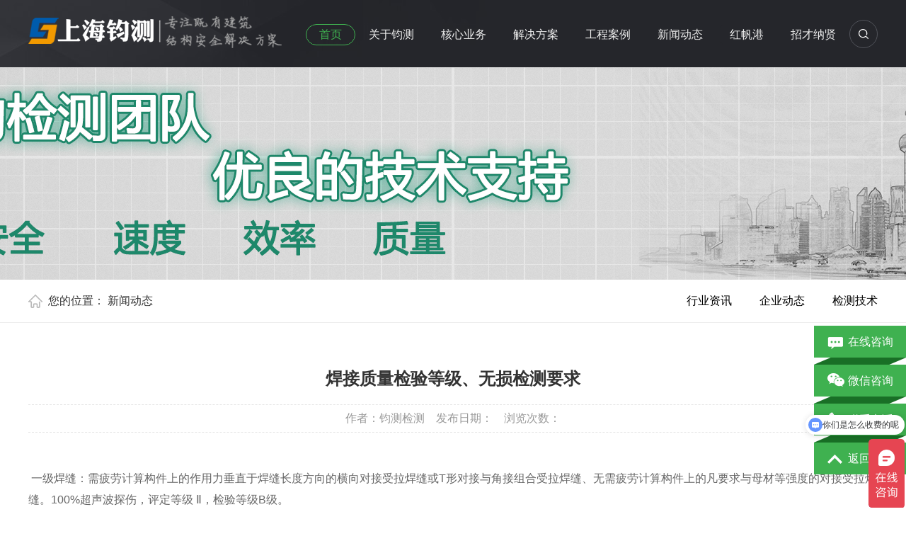

--- FILE ---
content_type: text/html
request_url: https://www.juncesh.com/new/439.html
body_size: 8132
content:
<!DOCTYPE html PUBLIC "-//W3C//DTD XHTML 1.0 Transitional//EN" "http://www.w3.org/TR/xhtml1/DTD/xhtml1-transitional.dtd">
<html xmlns="http://www.w3.org/1999/xhtml">
<head>
<meta http-equiv="Content-Type" content="text/html; charset=utf-8" />
<meta http-equiv="Cache-Control" content="no-transform" />
<meta http-equiv="Cache-Control" content="no-siteapp" />
<title>焊接质量检验等级、无损检测要求_钧测检测</title>
<meta content="焊接,质量检验,等级,、,无损检测,要求,一级" name="keywords" />
<meta content="一级焊缝：需疲劳计算构件上的作用力垂直于焊缝长度方向的横向对接受拉焊缝或T形对接与角接组合受拉焊缝、无需疲劳计算构件上的凡要求与母材等强度的对接受拉焊缝。100%超声波" name="description" />
<meta name="applicable-device" content="pc">
<meta name="viewport" content="width=1380">
<link rel="canonical" href="http://www.juncesh.com{dede:field.arcurl/}"/>
<meta http-equiv="mobile-agent" content="format=xhtml;url=http://www.juncesh.com/m/view.php?aid={dede:field.id/}">
<meta http-equiv="mobile-agent" content="format=html5;url=http://www.juncesh.com/m/view.php?aid={dede:field.id/}">
<meta property="og:type" content="article"/>
<meta property="og:image" content="http://www.juncesh.com{dede:field.picname/}"/>
<meta property="og:release_date" content="{dede:field.pubdate function="MyDate('Y-m-d H:i:s',@me)"/}"/>
<meta property="og:title" content="{dede:field.title/}_钧测检测"/>
<meta property="og:description" content="{dede:field.description function='html2text(@me)'/}"/>
<link href="/skin/css/aos.css" rel="stylesheet">
<link href="/skin/css/index.css" rel="stylesheet">
<link href="/skin/css/style.css" rel="stylesheet">
<link href="/skin/css/common.css" rel="stylesheet">
<script src="/skin/js/jquery.js"></script>
<script src="/skin/js/jquery.superslide.2.1.1.js"></script>
<script type="text/javascript">if(window.location.toString().indexOf('pref=padindex') != -1){}else{if(/AppleWebKit.*Mobile/i.test(navigator.userAgent) || (/MIDP|SymbianOS|NOKIA|SAMSUNG|LG|NEC|TCL|Alcatel|BIRD|DBTEL|Dopod|PHILIPS|HAIER|LENOVO|MOT-|Nokia|SonyEricsson|SIE-|Amoi|ZTE/.test(navigator.userAgent))){if(window.location.href.indexOf("?mobile")<0){try{if(/Android|Windows Phone|webOS|iPhone|iPod|BlackBerry/i.test(navigator.userAgent)){window.location.href="{dede:global.cfg_basehost/}/m/view.php?aid={dede:field.id/}";}else if(/iPad/i.test(navigator.userAgent)){}else{}}catch(e){}}}}</script>
<script src="http://msite.baidu.com/sdk/c.js?appid=1595506247142407"></script>
<script type="application/ld+json">
    {
        "@context": "https://ziyuan.baidu.com/contexts/cambrian.jsonld",
        "@id": "http://www.juncesh.com/m/view.php?aid={dede:field.id/}",
        "appid": "1595506247142407",
        "title": "{dede:field.title/}_钧测检测",
        "images": ["http://www.juncesh.com{dede:field.picname/}"],
        "pubDate": "{dede:arclist row='1' typeid='all' orderby='pubdate'}[field:pubdate function='strftime("%Y-%m-%dT%H:%M:%S",@me)'/] {/dede:arclist}"
    }
</script>
</head>
<body>
<!--头部开始--> 
 <div class="header_main">
  <div class="w1200 clearfix"> <h2><a class="logo fl" aos="fade-right" aos-easing="ease" aos-duration="700" aos-delay="100" href="/" title="房屋检测"><img src="/skin/images/logo.png" alt="房屋检测"></a></h2>
    <div class="topright fr" aos="fade-left" aos-easing="ease" aos-duration="700" aos-delay="100"> 
     <!--百度商桥--> 
<script>
var _hmt = _hmt || [];
(function() {
  var hm = document.createElement("script");
  hm.src = "https://hm.baidu.com/hm.js?2692a4751850871cfadf93881e36dc1f";
  var s = document.getElementsByTagName("script")[0]; 
  s.parentNode.insertBefore(hm, s);
})();
</script>

      <!--搜索栏开始-->
      <div class="topbtn fr">
        <div class="search-box fr"> <span class="butn hov"><i></i></span>
          <div class="share-sub">
            <form  name="formsearch" action="{dede:global.cfg_cmsurl/}/plus/search.php">
              <input type="hidden" name="kwtype" value="0" />
              <input class="fl tex" type="text" name="q" value="请输入关键字" onfocus="if(this.value==defaultValue)this.value=''" onblur="if(this.value=='')this.value=defaultValue">
              <input type="submit" value="" class="fl sub-btn ico">
            </form>
          </div>
        </div>
      </div>
      <!--搜索栏结束--> 
      
      <!--导航开始-->
	        <div class="nav fr" id="nav">
        <ul class="navlist">
          <li id="cur"  class='hover' ><a href="/" title="首页">首页</a></li>
          <li class=""><a href="/about/" title="关于钧测" target="_blank">关于钧测</a>
            <div class="subnav">  
               <a href="/jianjie/" title="公司简介" target="_blank">公司简介</a>  <a href="/about/zuzhijiagou/" title="组织结构" target="_blank">组织结构</a>  <a href="/rongyu/" title="资质荣誉" target="_blank">资质荣誉</a>  <a href="/wenhua/" title="团建活动" target="_blank">团建活动</a>  <a href="/contact/" title="联系我们" target="_blank">联系我们</a>  </div>
          </li><li class=""><a href="/yewu/" title="核心业务" target="_blank">核心业务</a>
            <div class="subnav">  
                <a href="/fangwujiance111/" title="房屋检测" target="_blank">房屋检测</a> <a href="/qljc/" title="桥梁检测" target="_blank">桥梁检测</a> <a href="/mqjc/" title="市政检测" target="_blank">市政检测</a>  <a href="/gcjc/" title="工业检测" target="_blank">工业检测</a>  <a href="/jgjc/" title="勘察测绘" target="_blank">勘察测绘</a>  <a href="/yewu/gangjiegoujiance/" title="钢结构检测" target="_blank">钢结构检测</a></div>
          </li><li class=""><a href="/fangan/" title="解决方案" target="_blank">解决方案</a>
            <div class="subnav">  
               <a href="/shoufei/" title="收费标准" target="_blank">收费标准</a>  <a href="/fangan/jiancelunwen/" title="检测论文" target="_blank">检测论文</a>  <a href="/fangan/jiancebiaozhun/" title="检测规范" target="_blank">检测规范</a>  <a href="/shebei/" title="设备仪器" target="_blank">设备仪器</a>  </div>
          </li><li class=""><a href="/anli/" title="工程案例" target="_blank">工程案例</a>
            <div class="subnav">  
               <a href="/fangwu/" title="房屋检测" target="_blank">房屋检测</a> <a href="/qsjc/" title="桥隧检测" target="_blank">桥隧检测</a> <a href="/gongcheng/" title="工程检测" target="_blank">工程检测</a>  <a href="/jiegou/" title="结构检测" target="_blank">结构检测</a>  <a href="/zhuanxiang/" title="专项检测" target="_blank">专项检测</a>  </div>
          </li><li class=""><a href="/new/" title="新闻动态" target="_blank">新闻动态</a>
            <div class="subnav">  
               <a href="/qiye/" title="企业动态" target="_blank">企业动态</a>  <a href="/zixun/" title="行业资讯" target="_blank">行业资讯</a>  <a href="/jishu/" title="检测技术" target="_blank">检测技术</a>  </div>
          </li><li class=""><a href="/dangqungongzuo/" title="红帆港" target="_blank">红帆港</a>
            <div class="subnav">  
               <a href="/dangqungongzuo/dangzhibu/" title="党支部" target="_blank">党支部</a>  <a href="/dangqungongzuo/juncegonghui/" title="工会" target="_blank">工会</a>  <a href="/dangqungongzuo/gongqingtuan/" title="共青团" target="_blank">共青团</a>  </div>
          </li><li class=""><a href="/renliziyuan/" title="招才纳贤" target="_blank">招才纳贤</a>
            <div class="subnav">  
               <a href="/renliziyuan/chengpinzhuanjia/" title="诚聘专家" target="_blank">诚聘专家</a>  <a href="/renliziyuan/shehuizhaopin/" title="社会招聘" target="_blank">社会招聘</a>  <a href="/renliziyuan/xiaoyuanzhaopin/" title="校园招聘" target="_blank">校园招聘</a>  <a href="/renliziyuan/rencaipeiyang/" title="人才培养" target="_blank">人才培养</a>  </div>
          </li>
        </ul>
      </div>

      <!--导航结束--> 
    </div>
  </div>
</div>
<!--头部结束--> 

<!--内页大图开始-->
<div class="nybanner" style="background-image: url(/skin/images/nybanner3.jpg);"></div>
<!--内页大图结束-->
<div class="location">
  <div class="w1200 clearfix">
    <div class="sitepath fl"><s class="nyIcon"></s>您的位置： <a href="https://www.juncesh.com/new/index.html">新闻动态</a></div>
    
    <!--栏目分类开始-->
    <div class="menu fr "> 	
	      <li class=""><a href="https://www.juncesh.com/zixun/index.html" title="行业资讯">行业资讯<i></i></a> </li>
            <li class=""><a href="https://www.juncesh.com/qiye/index.html" title="企业动态">企业动态<i></i></a> </li>
            <li class=""><a href="https://www.juncesh.com/jishu/index.html" title="检测技术">检测技术<i></i></a> </li>
      </div>
    <!--栏目分类结束--> 
  </div>
</div>
<div class="wrapper"> 
  <!--文章内容开始-->
  <div class="content w1200 showNews"> 
    <h1 class="title">焊接质量检验等级、无损检测要求</h1> 
    <div class="mark"><span>作者：钧测检测</span>　<span>发布日期：</span>　<span>浏览次数：<i id="hits"><script src="{dede:field name='phpurl'/}/count.php?view=yes&aid={dede:field name='id'/}&mid={dede:field name='mid'/}" type='text/javascript' language="javascript"></script></i></span></div> 
    <div class="showContxt"> <br />
<span style="font-size:16px;">&nbsp;一级焊缝：需疲劳计算构件上的作用力垂直于焊缝长度方向的横向对接受拉焊缝或T形对接与角接组合受拉焊缝、无需疲劳计算构件上的凡要求与母材等强度的对接受拉焊缝。100%超声波探伤，评定等级 Ⅱ，检验等级B级。<br />
&nbsp;二级焊缝：除一级焊缝外的全熔透焊缝。20%超声波探伤，评定等级 Ⅲ，检验等级B级。<br />
&nbsp;三级焊缝：为上述一、二级之外的角焊缝或部分焊透的对接与角接组合焊缝。不要求超声波探伤。<br />
&nbsp;所有焊缝应作100%外观检查，其检查标准按本说明提出的焊缝质量等级，按《钢规》及《验规》要求进行，当上述检查发生疑问时须进行着色渗透探伤或磁粉探伤的复检。超声波探伤的方法及评定标准均按照（GB 11345-89）进行。其中比例，对工厂制作焊缝为每条焊缝长度的百分数，对现场安装焊缝应为同一类型、同一施焊条件的焊缝条数的百分数。探伤长度不应小于200mm。厚度小于8mm的钢材的对接焊缝，不应采用超声波探伤。&nbsp;&nbsp;&nbsp;&nbsp;&nbsp;&nbsp;&nbsp; 超声波探伤不能对缺陷作出判断时，应采用射线探伤，其方法及评定标准均按照（GB 3323-2005）进行。</span>
<div style="text-align: center;">
	<span style="font-size:16px;"><img alt="" src="https://ss2.bdstatic.com/70cFvnSh_Q1YnxGkpoWK1HF6hhy/it/u=3013034890,3711039398&amp;fm=26&amp;gp=0.jpg" style="width: 500px; height: 311px;" /></span></div>
<span style="font-size:16px;"><strong>焊缝质量等级</strong><br />
1除注明外本工程所有焊接型钢柱（H型、十字型、箱型、圆管等）本体焊缝拟按如下要求：<br />
2、构件端部各100mm范围内、梁柱节点区域上下各500mm范围内均采用坡口全熔透二级焊缝；<br />
3、除第1条要求之外钢柱其他部位采用部分熔透焊缝，焊缝质量等级为三级，外观质量符合二级要求；<br />
<br />
<strong>焊接H型钢梁除注明外</strong><br />
1、当钢梁腹板＜20mm厚，腹板与翼缘的连接采用角焊缝，焊缝质量等级为三级；<br />
2、当钢梁腹板&ge;20mm厚，且钢梁两端铰接时,腹板与翼缘的连接焊缝均采用部分熔透焊缝，焊缝质量等级为三级，但外观质量符合二级要求。<br />
3、当钢梁腹板&ge;20mm厚，且钢梁两端或一端刚接时，腹板与翼缘的连接焊缝，刚接端0.5米范围均采用坡口全熔透焊缝，焊缝等级为二级，其他部位采用部分熔透焊缝，焊缝质量等级为三级，但外观质量符合二级要求。</span>
<div style="text-align: center;">
	<span style="font-size:16px;">&nbsp;<img alt="" src="https://ss2.bdstatic.com/70cFvnSh_Q1YnxGkpoWK1HF6hhy/it/u=4222372246,3438057686&amp;fm=26&amp;gp=0.jpg" style="width: 500px; height: 316px;" /></span></div>
<span style="font-size:16px;"><strong>&nbsp;现场安装焊缝等级</strong><br />
1、梁与柱刚接时，翼缘与柱的对接焊缝，应采用坡口全熔透焊缝，焊缝质量等级为一级。<br />
2、上下柱的对接焊缝，应采用坡口全熔透焊缝，焊缝质量等级为一级。<br />
3、梁与梁拼接，或梁与梁刚接时，梁翼缘间的连接焊缝，应采用坡口全熔透焊缝，焊缝质量等级为一级。<br />
4、现场安装角焊缝，梁、柱的连接板，加劲肋等角焊缝连接部位，焊缝质量等级为三级。<br />
5、所有构件的平直拼接和交叉的刚性节点均为等强连接，应采用坡口全熔透焊缝，焊缝质量等级为一级。<br />
6、箱形截面内的横向加劲板除注明外均为四边焊，采用坡口全熔透焊缝或电渣焊，焊缝质量等级为二级。</span><br />
<br />
</div> 
    <script>cambrian.render('tail')</script>
    <!--分享代码开始-->
    <div class="shareNew bdsharebuttonbox"> <a href="#" class="bds_more" data-cmd="more" rel="nofollow"></a> <a href="#" class="bds_weixin" data-cmd="weixin" title="分享到微信" rel="nofollow"></a> <a href="#" class="bds_sqq" data-cmd="sqq" title="分享到QQ好友" rel="nofollow"></a> <a href="#" class="bds_qzone" data-cmd="qzone" title="分享到QQ空间" rel="nofollow"></a> <a href="#" class="bds_tsina" data-cmd="tsina" title="分享到新浪微博" rel="nofollow"></a> <a href="#" class="bds_tqq" data-cmd="tqq" title="分享到腾讯微博" rel="nofollow"></a> </div>
    <!--分享代码结束-->
    <div class="reLink clearfix">
      <div class="prevLink fl">上一篇：<a href="https://www.juncesh.com/new/438.html">老旧危楼整改与房屋安全检测</a></div> 
      <div class="nextLink fr">下一篇：<a href="https://www.juncesh.com/new/440.html">结构抗震鉴定要求有哪些?</a></div>
    </div>
  </div>
  <!--文章内容结束--> 
  <!--推荐案例开始-->
  <div class="n-project n-yewu">
    <div class="con w1200 textlist">
      <div class="n-tit"><a class="more fr" href="/anli/" title="查看更多 >>" rel="nofollow">查看更多 >></a>
        <h3><s></s>推荐文章</h3>
      </div>
      <ul class="list clearfix">
	         
        <li class="item"><a class="img" href="https://www.juncesh.com/new/qiye/1132.html" title="老旧房屋安全性鉴定" rel="nofollow"><img src="https://www.juncesh.com/uploadfile/202504/0ae6b7ee89f1762.jpg" alt="老旧房屋安全性鉴定"></a><a class="txt" href="https://www.juncesh.com/new/qiye/1132.html" title="老旧房屋安全性鉴定" rel="nofollow">
          <h3 >老旧房屋安全性鉴定</h3>
          <p class="desc">鉴定过程中，通过查阅房屋档案、实地走访等方式，梳理房屋的建造背景、结构类型及使用现状。重点检查墙体裂缝、地基沉降、屋顶加建等问题，结合房屋倾斜程度等综合判断。...</p>
          <span>MORE+</span></a></li>
          
        <li class="item"><a class="img" href="https://www.juncesh.com/new/zixun/1131.html" title="高延性混凝土在加固工程中的应用及注意事项" rel="nofollow"><img src="https://www.juncesh.com/uploadfile/202503/a6dc4ff0ebf14.jpg" alt="高延性混凝土在加固工程中的应用及注意事项"></a><a class="txt" href="https://www.juncesh.com/new/zixun/1131.html" title="高延性混凝土在加固工程中的应用及注意事项" rel="nofollow">
          <h3 >高延性混凝土在加固工程中...</h3>
          <p class="desc">高延性混凝土作为一种新型建筑材料，因其独特的力学性能在加固工程中得到了广泛应用。随着城市化进程的加快，既有建筑物的加固改造需求日益增加。传统的加固方法存在一定的......</p>
          <span>MORE+</span></a></li>
          
        <li class="item"><a class="img" href="https://www.juncesh.com/new/zixun/1128.html" title="桥梁安全评估：守护城市生命线的技术革新与挑战" rel="nofollow"><img src="https://www.juncesh.com/uploadfile/202503/3dbe29634404243.jpg" alt="桥梁安全评估：守护城市生命线的技术革新与挑战"></a><a class="txt" href="https://www.juncesh.com/new/zixun/1128.html" title="桥梁安全评估：守护城市生命线的技术革新与挑战" rel="nofollow">
          <h3 >桥梁安全评估：守护城市生...</h3>
          <p class="desc">现代桥梁是连接城市经济与文化的重要纽带，其安全性直接影响社会运行效率和公众生命安全。...</p>
          <span>MORE+</span></a></li>
          
        <li class="item"><a class="img" href="https://www.juncesh.com/new/qiye/1127.html" title="景区桥梁安全大检查：筑牢“生命线”，护航游客安心游" rel="nofollow"><img src="https://www.juncesh.com/uploadfile/202503/12b2b5f4f87e5f6.jpg" alt="景区桥梁安全大检查：筑牢“生命线”，护航游客安心游"></a><a class="txt" href="https://www.juncesh.com/new/qiye/1127.html" title="景区桥梁安全大检查：筑牢“生命线”，护航游客安心游" rel="nofollow">
          <h3 >景区桥梁安全大检查：筑牢...</h3>
          <p class="desc">近日，随着旅游旺季的临近，为确保盐城市荷兰花海景区内桥梁设施的安全性和稳定性，景区管理部门委托我公司全面展开了桥梁安全性评估工作。此次评估旨在排查潜在安全隐患，......</p>
          <span>MORE+</span></a></li>
          
        <li class="item"><a class="img" href="https://www.juncesh.com/new/zixun/1126.html" title="房屋质量检测为何很重要  建议建立房屋“体检档案”" rel="nofollow"><img src="https://www.juncesh.com/uploadfile/202503/e80e165975e0a39.jpg" alt="房屋质量检测为何很重要  建议建立房屋“体检档案”"></a><a class="txt" href="https://www.juncesh.com/new/zixun/1126.html" title="房屋质量检测为何很重要  建议建立房屋“体检档案”" rel="nofollow">
          <h3 >房屋质量检测为何很重要 ...</h3>
          <p class="desc">工业厂房、办公楼等建筑作为生产经营的重要载体，其结构安全与使用性能直接影响企业运营效率及人员安全。依据国家相关规范，此类建筑需定期开展系统性质量检测，以保障建筑......</p>
          <span>MORE+</span></a></li>
          
        <li class="item"><a class="img" href="https://www.juncesh.com/new/zixun/1125.html" title="城市房屋安全体检：构筑安居防线" rel="nofollow"><img src="https://www.juncesh.com/uploadfile/202503/ed945f5a49d5020.jpg" alt="城市房屋安全体检：构筑安居防线"></a><a class="txt" href="https://www.juncesh.com/new/zixun/1125.html" title="城市房屋安全体检：构筑安居防线" rel="nofollow">
          <h3 >城市房屋安全体检：构筑安...</h3>
          <p class="desc">随着城市化进程加快，建筑老化、违规改造等问题日益突出，房屋安全已成为城市治理的重点。开展系统性房屋安全体检，是预防安全事故、保障居民生命财产安全的必要举措。...</p>
          <span>MORE+</span></a></li>
          
        <li class="item"><a class="img" href="https://www.juncesh.com/new/qiye/1124.html" title="上海钧测参编《高延性纤维增强水泥基复合材料》行业标准制定，助力建材行业高质量发展" rel="nofollow"><img src="https://www.juncesh.com/uploadfile/202503/74074e2eb21513.jpg" alt="上海钧测参编《高延性纤维增强水泥基复合材料》行业标准制定，助力建材行业高质量发展"></a><a class="txt" href="https://www.juncesh.com/new/qiye/1124.html" title="上海钧测参编《高延性纤维增强水泥基复合材料》行业标准制定，助力建材行业高质量发展" rel="nofollow">
          <h3 >上海钧测参编《高延性纤维...</h3>
          <p class="desc">近日，《高延性纤维增强水泥基复合材料》（T2865-2024）正式发布，并将于2025年5月1日起全面实施。上海钧测检测技术服务有限公司作为核心参编单位，凭借其......</p>
          <span>MORE+</span></a></li>
          
        <li class="item"><a class="img" href="https://www.juncesh.com/new/zixun/1123.html" title="利旧管廊检测-构筑工业生产的“隐形护盾”" rel="nofollow"><img src="https://www.juncesh.com/uploadfile/202503/a45dfcc679277ec.jpg" alt="利旧管廊检测-构筑工业生产的“隐形护盾”"></a><a class="txt" href="https://www.juncesh.com/new/zixun/1123.html" title="利旧管廊检测-构筑工业生产的“隐形护盾”" rel="nofollow">
          <h3 >利旧管廊检测-构筑工业生...</h3>
          <p class="desc">随着城市化进程加快，综合管廊作为电力、燃气、供水等管线的“主动脉”，其安全运行直接影响城市韧性。然而，国内大量老旧管廊因建设年代久远、图纸缺失、材料老化等问题，......</p>
          <span>MORE+</span></a></li>
              </ul>
    </div>
  </div>
  <!--推荐案例结束--> 
    <!--百度自动推送代码--> 
  <script>
(function(){
    var bp = document.createElement('script');
    var curProtocol = window.location.protocol.split(':')[0];
    if (curProtocol === 'https') {
        bp.src = 'https://zz.bdstatic.com/linksubmit/push.js';
    }
    else {
        bp.src = 'http://push.zhanzhang.baidu.com/push.js';
    }
    var s = document.getElementsByTagName("script")[0];
    s.parentNode.insertBefore(bp, s);
})();
</script>
</div>
<!--页尾开始-->

<div class="footer_main">
  <div class="footer w1200 clearfix" aos="fade-up" aos-easing="ease" aos-duration="700"> 
    <!--友情链接开始-->
    
    <!--底部导航开始-->
    <ul class="botnavlist fl">
      <li><a href="/about/" title="关于钧测" target="_blank" rel="nofollow">关于钧测</a>
        <div class="drop clearfix">  <a href="/jianjie/" title="公司简介" target="_blank" rel="nofollow">公司简介</a> <a href="/about/zuzhijiagou/" title="组织结构" target="_blank" rel="nofollow">组织结构</a> <a href="/rongyu/" title="资质荣誉" target="_blank" rel="nofollow">资质荣誉</a> <a href="/wenhua/" title="团建活动" target="_blank" rel="nofollow">团建活动</a> <a href="/contact/" title="联系我们" target="_blank" rel="nofollow">联系我们</a> </div>
      </li><li><a href="/yewu/" title="核心业务" target="_blank" rel="nofollow">核心业务</a>
        <div class="drop clearfix">  <a href="/fangwujiance111/" title="房屋检测" target="_blank">房屋检测</a> 
          <a href="/qljc/" title="桥梁检测" target="_blank">桥梁检测</a> 
          <a href="/mqjc/" title="市政检测" target="_blank">市政检测</a>
          <a href="/yewu/gangjiegoujiance/" title="钢结构检测" target="_blank" rel="nofollow">钢结构检测</a> 
          <a href="/mqjc/" title="市政检测" target="_blank" rel="nofollow">市政检测</a> 
          <a href="/gcjc/" title="工业检测" target="_blank" rel="nofollow">工业检测</a> 
          <a href="/jgjc/" title="勘察测绘" target="_blank" rel="nofollow">勘察测绘</a>  </div>
      </li><li><a href="/anli/" title="工程案例" target="_blank" rel="nofollow">工程案例</a>
        <div class="drop clearfix">  <a href="/fangwu/" title="房屋检测" target="_blank" rel="nofollow">房屋检测</a> <a href="/gongcheng/" title="工程检测" target="_blank" rel="nofollow">工程检测</a> <a href="/jiegou/" title="结构检测" target="_blank" rel="nofollow">结构检测</a> <a href="/zhuanxiang/" title="专项检测" target="_blank" rel="nofollow">专项检测</a> </div>
      </li><li><a href="/new/" title="新闻动态" target="_blank" rel="nofollow">新闻动态</a>
        <div class="drop clearfix">  <a href="/qiye/" title="企业动态" target="_blank" rel="nofollow">企业动态</a> <a href="/zixun/" title="行业资讯" target="_blank" rel="nofollow">行业资讯</a> <a href="/jishu/" title="检测技术" target="_blank" rel="nofollow">检测技术</a> </div>
      </li>
    </ul>
    <!--底部导航结束--> 
    
    <!--联系方式开始-->
    <div class="qcode fr">
      <div class="btel fl">
        <p class="p1">服务热线</p>
        <p class="p2">021-36508783</p>
        <p class="p3">邮　箱：liub@juncesh.com</p>
        <p class="p3">手　机：15021139104</p>
        <p class="p3">地　址：www.juncesh.com</p>
      </div>
      <img class="ewm fr" src="/skin/images/erweima.png" alt=""/></div>
    <!--联系方式结束-->
  </div>
  
  <!--版权开始-->
  <div class="copymain">
    <div class="w1200 clearfix">
      <p class="fl">Copyright &copy; 2014-2021 上海钧测检测技术服务有限公司 版权所有　备案号：<a href="https://beian.miit.gov.cn/" target="_blank" rel="nofollow">沪ICP备16034750号-6</a>　<!--网站地图-->　</p>
      <p class="fl"> 公司主营业务：房屋检测,房屋鉴定,房屋结构检测,房屋质量检测,厂房抗震检测,钢结构检测,幕墙检测,广告牌检测,桥梁检测,码头检测</p>
      <!--<p class="fr">统计代码放置</p>--> 
    </div>
  </div>
  <!--版权结束-->
</div>
<!--页尾结束--> 

<!--浮动客服开始-->
<dl class="toolbar" id="toolbar">
  <dd><a class="zxzx" href="https://affim.baidu.com/unique_54620513/chat?siteId=20424961&userId=54620513&siteToken=2692a4751850871cfadf93881e36dc1f" rel="nofollow" target="_blank"><span></span>在线咨询</a></dd>
  <dd><a class="code" href="javascript:;"><span></span>微信咨询</a>
    <ul class="pop pop-code">
      <li><img src="/skin/images/erweima.png" alt=""/>
        <h3>扫码一对一沟通</h3>
      </li>
    </ul>
  </dd>
  <dd><a class="bj tanbtn" href="javascript:;"><span></span>联系电话</a>
    <div class="slide side_tel">15021139104</div>
  </dd>
  <dd><a class="top" href="javascript:;" id="gotop"><span></span>返回顶部</a></dd>
</dl>
<!--浮动客服结束--> 
<script src="/skin/js/aos.js"></script> 
<script src="/skin/js/app.js"></script> 
<script type="text/javascript">
    AOS.init({
        easing: 'ease-out-back',
        duration: 1000
    });
</script>
</body>
</html>

--- FILE ---
content_type: text/html
request_url: https://www.juncesh.com/new/%7Bdede:field%20name='phpurl'/%7D/count.php?view=yes&aid={dede:field%20name=%27id%27/}&mid={dede:field%20name=%27mid%27/}
body_size: 1206
content:

<!doctype html>
<html>
<head>
<meta charset="utf-8">
<title>访问错误--页面跳转中...</title>
<head>
<meta http-equiv=content-type content="text/html; charset=utf-8">
<meta name="viewport" content="width=device-width, initial-scale=1.0">
<link href="http://www.juncesh.com/skin/images/style.css" type="text/css" rel="stylesheet">

<meta http-equiv="refresh" content="500;url=#">
<style type="text/css">
	body { background-image:url(http://www.juncesh.com/skin/images/bg.jpg);background-position: 40% 0px; ;font-family: "微软雅黑";font-weight: ;font: normal 100% Helvetica, Arial,sans-serif 900;}
	a{ text-decoration:none;}
	*{ margin:0px; padding:0px;}
	a:link {color: #fff; text-decoration: none ; text-decoration:none;}
	a:visited {color: #fff; text-decoration: none;}
	a:hover {color: #fff; text-decoration: none}
	.container {margin-left: auto; width: 100%; margin-right: auto; text-align: center; margin-top:100px;}
	.container_1 img { margin-top:5%; width:250px; height:120px;}
	.container_2 img { margin-top:-2%; }
	.container_3 img { width:25%; height:7.5%;}
	.container_3 { width:28vw; margin:auto}
	.container_3_1 { color:#6bbaa3; font-size:2vw; text-align:left;}
	.container_3_2 { color:#6bbaa3; font-size:1vw; text-align:left;}
	.maincolumn {margin-left: auto; width: 100%; margin-right: auto; text-align: center;display:block; margin-top:10px;}
	.maincolumn .maincolumn_bg { width:28%; height:50px; line-height:50px; background-color:#6bbaa3; margin:auto;}
	.maincolumn .maincolumn_bg ul {list-style-type: none;}
	.maincolumn .maincolumn_bg ul li { float:left;  width:25%;}
	.maincolumn .maincolumn_bg ul li a{ font-size: 18px; }
	.maincolumn .maincolumn_bg ul li a:hover { width:100%; height:50px; background-color:#47997d; display:block;}
	@media only screen and (max-width: 1000px) {
		  .maincolumn { display:none; width:0px;}
	}
} 

</style>
</head>
<!--gifͼ-->
<body>

	<div class="container">
      <div class="container_1"><img src="http://www.juncesh.com/skin/images/404.png"></div>
      <div class="container_2"><img src="http://www.juncesh.com/skin/images/3.22.gif" ></div>
      <div class="container_3">
         <div class="container_3_1"><span>SORRY你要访问的页面弄丢了</span></div>
         <div class="container_3_2"><span>你可以通过以下方式重新访问......</span></div>
      </div>
    </div>
    </div>
    <!--导航-->
	<div class="maincolumn">
	  <div class="maincolumn_bg">
         <ul>
           <li><a href="http://www.juncesh.com/about/">关于我们</a></li>
           <li><a href="http://www.juncesh.com/contact/">联系我们</a></li>
           <li><a href="https://affim.baidu.com/unique_54620513/chat?siteId=20424961&userId=54620513&siteToken=2692a4751850871cfadf93881e36dc1f">在线咨询</a></li>
           <li><a href="http://www.juncesh.com/">返回首页</a></li>
         </ul>
      </div>
	  <div></div>
	</div>
	</div>
</body>

</html>


--- FILE ---
content_type: text/css
request_url: https://www.juncesh.com/skin/css/index.css
body_size: 5141
content:
/* 织梦58（dede58.com）做最好的织梦整站模板下载网站 */
@charset "utf-8";
html {
	min-width: 1200px;
}
/*==========@@通用 开始@@==========*/
/*常用颜色*/
.red {
	color: #F00 !important;
}
/*清除浮动*/
.clearfix:after {
	visibility: hidden;
	display: block;
	font-size: 0;
	content: " ";
	clear: both;
	height: 0;
	line-height: 0;
}
.clearfix {
*zoom:1;
}
.clear {
	clear: both;
}
.fl {
	float: left;
}
.fr {
	float: right;
}
/*其它*/
.hidden {
	display: none;
}
/*必须输入，主要*/
.required {
	color: red;
	font-weight: bold;
}
.form_text_verifycode {
	width: 80px;
}
.form_radio {
	width: auto;
	border: 0;
}
.form_checkbox {
	width: auto;
	border: 0
}
/*网站公用样式表*/
.w1200 {
	width: 1200px;
	margin: 0 auto;
}
.por {
	position: relative;
}
.poa {
	position: absolute;
}
.icon {
	background: url(../images/icon.png) no-repeat;
	display: inline-block;
	vertical-align: middle;
}
#header_main, #top_main, #banner_main, #floor_1_main, #links_main, #footer_main {
	width: 100%;
	margin: 0;
}
.trans {
	-webkit-transition: all .3s ease-in;
	-moz-transition: all .3s ease-in;
	-o-transition: all .3s ease-in;
	transition: all .3s ease-in;
}
/*top*/
.header_main {
	width: 100%;
	z-index: 100;
	position: relative;
	height: 95px;
	background: url(../images/top_bg.jpg) no-repeat center top #1d1e22;
	transition: all .3s ease-in;
	top: 0;
}
.header_main .logo {
	display: block;
	padding-top: 8px;
}
.header_main .logo img {
	max-width: 100%;
	display: block;
	vertical-align: middle;
}
.topright {
	position: relative;
	padding-top: 34px;
	width: 835px;
}
.topbtn {
	padding-right: 7%;
	position: relative;
	z-index: 10;
}
.topbtn .topsearch {
	width: 60px;
	border: 1px solid #52545b;
	height: 30px;
	line-height: 30px;
	color: #fff;
	text-align: center;
	position: absolute;
	right: 6%;
	top: 0;
	-moz-border-radius: 30px;
	-webkit-border-radius: 30px;
	border-radius: 30px;
	display: block;
}
.header_main .search-box {
	position: absolute;
	right: 0;
	top: -25px;
	height: 80px;
	line-height: 80px;
	z-index: 99;
}
.header_main .search-box .butn {
	display: block;
	cursor: pointer;
	width: 40px;
	height: 40px;
	line-height: 40px;
	color: #fff;
	text-align: center;
	margin-top: 19px;
	background: url(../images/ico_60.png) no-repeat center;
}
.header_main .search-box .butn i {
	width: 38px;
	height: 38px;
	display: none;
	background: url(../images/sou.png) no-repeat center;
	margin: 0 auto;
	border: 1px solid #52545b;
	-moz-border-radius: 30px;
	-webkit-border-radius: 30px;
	border-radius: 30px;
}
.header_main .search-box .butn.hov {
	background: none;
}
.header_main .search-box .butn.hov i {
	display: block;
}
.header_main .search-box .share-sub {
	position: absolute;
	right: 40px;
	top: 15px;
	width: 0;
	height: 48px;
	overflow: hidden;
	background: #ededed;
	border-radius: 5px 0 0 5px;
}
.header_main .search-box .share-sub .sub-btn {
	border: none;
	width: 48px;
	height: 48px;
	cursor: pointer;
	outline: none;
	background: url(../images/sou.png) no-repeat center #3fb150;
}
.header_main .search-box .share-sub .tex {
	width: 220px;
	font-size: 14px;
	height: 20px;
	line-height: 20px;
	padding: 14px 10px;
	color: #666;
	border: none;
	background: #ededed;
	outline: none;
}
.header_main .search-box .lang-box {
	margin-top: 21px;
	margin-right: 39px;
}
.header_main .search-box .lang-box a {
	display: inline-block;
	text-align: center;
	font-size: 12px;
	margin-left: 29px;
}
.header_main .search-box .lang-box .stt {
	display: inline-block;
	line-height: 30px;
	font-size: 14px;
	color: #777;
	margin-right: 4px;
}
.header_main.fixt {
	position: fixed;
}
.header_main .nav {
	padding-right: 40px;
}
#nav .navlist {
	position: relative;
	display: block;
}
#nav li {
	float: left;
	display: inline-block;
	list-style: none;
	font-size: 16px;
	text-align: center;
	position: relative;
	height: 61px;
}
#nav li a {
	display: block;
	text-align: center;
	position: relative;
	color: #eeeeee;
	height: 28px;
	line-height: 28px;
	padding: 0 18px;
	border: 1px solid #25262b;
	-moz-border-radius: 20px;
	-webkit-border-radius: 20px;
	border-radius: 20px;
}
#nav li.hover a, #nav li:hover a {
	color: #3fb150;
	border: 1px solid #3fb150;
}
.top .toprig .item h4 {
	display: block;
	font-size: 30px;
}
/*导航栏下拉*/
#nav ul .subnav {
	position: absolute;
filter: progid:DXImageTransform.Microsoft.Shadow(color=#4c91c0, direction=120, strength=5);
	opacity: 0;
	visibility: hidden;
	transition: all .6s ease 0s;
	transform: translate3d(0, 10px, 0);
	-moz-transform: translate3d(0, 10px, 0);
	-webkit-transform: translate3d(0, 10px, 0);
}
#nav ul li:hover .subnav {
	opacity: 1;
	visibility: visible;
	transform: translate3d(0, 0, 0);
	-moz-transform: translate3d(0, 0, 0);
	-webkit-transform: translate3d(0, 0, 0);
}
#nav ul .subnav {
	background: #fff;
	border-top: 2px solid #63b670;
	box-shadow: 0 13px 42px 11px rgba(0, 0, 0, 0.05);
	height: auto;
	left: 0;
	overflow: hidden;
	position: absolute;
	top: 100%;
	width: 100%;
	z-index: 199;
}
#nav ul .subnav a {
	color: #666;
	display: block;
	font-size: 13px;
	font-weight: 500;
	height: 40px;
	line-height: 40px;
	padding: 0;
	transition: all 0.2s ease-in-out 0s;
	max-width: 100%;
	border: 0 none;
	border-bottom: 1px solid #eee;
	border-radius: initial;
}
#nav ul .subnav a:hover {
	color: #63b670;
	background: #f9f9f9;
	text-indent: 3px;
}
/*侧边导航*/
/* banner */
#banner_main {
	overflow: hidden;
	position: relative;
	z-index: 2;
}
#banner_main .banner {
	height: 650px;
}
#banner {
	width: 100%;
	min-width: 1000px;
	position: relative;
	overflow: hidden;
	z-index: 0;
}
#banner, .banner ul {
	max-height: 650px;
	overflow: hidden;
}
.banner li {
	width: 100%;
	position: absolute;
	z-index: 1;
	overflow: hidden;
}
.banner li img {
	width: 1920px;
	display: block;
	position: relative;
	left: 50%;
	margin-left: -960px;
	top: 0;
}
#banner .tip {
	width: 1000px;
	height: 20px;
	line-height: 0;
	font-size: 0;
	text-align: center;
	position: absolute;
	left: 50%;
	margin-left: -500px;
	bottom: 20px;
	z-index: 3;
}
#banner .tip span {
	height: 5px;
	margin: 0 2px;
	width: 50px;
	display: inline-block;
	font-size: 0;
	cursor: pointer;
	background: #fff;
	opacity: .6;
	filter: Alpha(opacity=60);
*zoom:1;
}
#banner .tip span.cur {
	background-color: #3fb150;
	opacity: 1;
	filter: Alpha(opacity=100);
}
#banner #btn_prev, #banner #btn_next {
	width: 40px;
	height: 90px;
	position: absolute;
	top: 50%;
	z-index: 5;
	margin-top: -45px;
	-webkit-transition: all .0s ease-in-out 0s;
	-moz-transition: all .0s ease-in-out 0s;
	transition: all .0s ease-in-out 0s;
}
#banner #btn_prev {
	background-position: 0 0;
	left: 5%;
}
#banner #btn_next {
	background-position: -50px 0;
	right: 5%;
}
#banner #btn_prev:hover {
	background-position: 0 -98px;
}
#banner #btn_next:hover {
	background-position: -50px -98px;
}
/*banner end*/
.transs {
	-webkit-transition: all 0.4s cubic-bezier(0.4, 0, 0.2, 1);
	-moz-transition: all 0.4s cubic-bezier(0.4, 0, 0.2, 1);
	-o-transition: all 0.4s cubic-bezier(0.4, 0, 0.2, 1);
	transition: all 0.4s cubic-bezier(0.4, 0, 0.2, 1);
}
.index .title {
	text-align: center;
	width: 100%;
	padding-bottom: 30px;
}
.index .title h3 {
	font-size: 30px;
	font-weight: normal;
	display: block;
	line-height: 30px;
	background: url(../images/title.png) no-repeat center;
}
.index .title p {
	color: #999;
	font-size: 20px;
	text-transform: uppercase;
	font-family: "AvantGardeITVbyBT Book", arial;
	padding-top: 14px;
}
.index .title h3 b {
	display: inline-block;
}
.imenu {
	text-align: center;
}
.imenu a {
	font-size: 16px;
	display: inline-block;
	padding: 0 24px;
	text-align: center;
	border-left: 1px solid #3fb150;
	height: 20px;
	line-height: 20px;
}
.imenu a:first-child {
	border-left: 0 none;
}
.imenu a:hover {
	color: #3fb150;
}
.index .floor_1_main {
	padding-top: 80px;
	padding-bottom: 80px;
}
.ipro {
	position: relative;
	overflow: hidden;
	padding: 30px 0;
}
.ipro .list {
	width: 108%;
}
.ipro .item {
	float: left;
	width: 386px;
	display: block;
	height: 290px;
	overflow: hidden;
	margin-bottom: 20px;
	margin-right: 20px;
	position: relative;
}
.ipro .item a {
	display: block;
	position: relative;
	width: 100%;
	height: 290px;
}
.ipro .item img {
	transition: all 0.6s cubic-bezier(0.215, 0.61, 0.355, 1) 0s;
	width: 100%;
	height: 100%;
	display: block;
}
.ipro .item:hover img {
	transform: scale(1.06, 1.06);
}
.ipro .item h3 {
	position: absolute;
	left: 0;
	bottom: 0;
	width: 100%;
	text-indent: 30px;
	font-weight: normal;
	font-size: 16px;
	height: 65px;
	line-height: 65px;
	background: url(../images/black60.png) repeat;
	color: #fff;
}
.ipro .item em {
	position: absolute;
	right: 0;
	bottom: 20px;
	z-index: 2;
	width: 32px;
	height: 26px;
	background-position: -190px 0;
	display: block;
	margin-right: 30px;
	vertical-align: middle;
}
.ipro .item:hover h3 {
	background: url(../images/ipro_t.png) repeat-x left top;
}
.index .floor_2_main {
	background: url(../images/iyoushi.jpg) no-repeat center top;
	height: 800px;
	overflow: hidden;
}
.index .floor_2, .index .floor_3 {
	padding: 80px 0;
	position: relative;
}
.index .floor_2 .title {
	color: #fff;
}
.iyoushi {
	background: url(../images/bieshu.png) no-repeat 460px center;
	height: 536px;
	overflow: hidden;
}
.iyoushi .item {
	width: 375px;
	height: 128px;
	background: url(../images/yousitem.png) no-repeat left top;
	float: left;
	margin-top: 40px;
}
.iyoushi .item a {
	display: block;
	padding: 40px;
}
.iyoushi .item .img {
	width: 50px;
	height: 50px;
	overflow: hidden;
	position: relative;
	margin-left: 10px;
}
.iyoushi .item .img img {
	position: absolute;
	left: 0;
	top: 0;
	width: 50px;
	display: block;
}
.iyoushi .item .txt {
	width: 160px;
	padding-left: 60px;
	color: #fff;
}
.iyoushi .item .txt h3 {
	font-size: 20px;
	font-weight: bold;
	-webkit-transition: all .3s ease-in-out 0s;
	-moz-transition: all .3s ease-in-out 0s;
	transition: all .3s ease-in-out 0s;
}
.iyoushi .item .txt p {
	font-family: arial;
	color: #cccccc;
	padding-top: 0;
}
.iyoushi .it1, .iyoushi .it5 {
	margin-left: 62px;
	margin-right: 60px;
}
.iyoushi .it2, .iyoushi .it6 {
	margin-right: 65px;
	float: right;
}
.iyoushi .it4 {
	float: right;
}
.iyoushi .item:hover {
	background: url(../images/yousitem_a.png) no-repeat left top;
}
.iyoushi .item:hover .txt h3 {
	color: #3fb150;
}
.iyoushi .item:hover .img img {
	top: -50px;
}
.xunpan {
	width: 100%;
	background: url(../images/xunpan.jpg) no-repeat center top;
	height: 200px;
	color: #fff;
}
.xunpan .zixun {
	width: 300px;
	padding-top: 40px;
	text-align: center;
}
.xunpan .zixun a {
	-moz-border-radius: 30px;
	-webkit-border-radius: 30px;
	border-radius: 30px;
	height: 50px;
	display: block;
	line-height: 50px;
	color: #fff;
	background: #3fb145;
	font-size: 20px;
}
.xunpan .zixun:hover a {
	background: #43be4a;
}
.xunpan .tel {
	border: 1px solid #85878d;
	height: 50px;
	line-height: 50px;
	color: #fff;
	font-size: 26px;
	text-align: center;
	font-family: "AvantGardeITVbyBT Book", arial;
	-moz-border-radius: 30px;
	-webkit-border-radius: 30px;
	border-radius: 30px;
	margin-bottom: 20px;
}
.xunpan .tel em {
	width: 25px;
	height: 25px;
	display: inline-block;
	background-position: -100px 0;
	margin-right: 10px;
}
.xunpan strong {
	display: inline-block;
	color: #fff;
	font-weight: bold;
	font-size: 28px;
	padding-right: 10px;
	font-style: italic;
}
.xunpan p {
	font-size: 20px;
}
.xunpan .bigtxt {
	font-size: 40px;
	padding-bottom: 20px;
	padding-top: 54px;
}
.floor_3_main {
	overflow: hidden;
}
.liuc {
	position: relative;
	overflow: hidden;
	padding: 40px 0;
}
.liuc .list {
	width: 108%;
}
.liuc li {
	float: left;
	width: 206px;
}
.liuc li .Piece {
	width: 168px;
	height: 188px;
	background: #f5f5f5;
	border: 1px solid #ddd;
	float: left;
	font-size: 20px;
	text-align: center;
	-webkit-transition: all .3s ease;
	transition: all .3s ease;
	box-shadow: 0 0 0 #fff;
	-moz-border-radius: 5px;
	-webkit-border-radius: 5px;
	border-radius: 5px;
}
.liuc li .jtou {
	width: 36px;
	height: 188px;
	background: url(../images/jtou.png) no-repeat center;
	float: left;
	display: block;
}
.liuc li img {
	max-width: 100px;
	max-height: 80px;
	display: block;
	margin: 0 auto;
}
.liuc li p {
	text-align: center;
	padding-top: 40px;
	height: 88px;
}
.liuc li:last-child .jtou {
	display: none;
}
.liuc li:hover .Piece {
	-webkit-box-shadow: 0 15px 30px rgba(0,0,0,.1);
	box-shadow: 0 15px 30px rgba(0,0,0,.1);
	-webkit-transform: translate3d(0, -2px, 0);
	transform: translate3d(0, -2px, 0);
}
.floor_4_main {
	background: #f5f5f5;
	overflow: hidden;
	width: 100%;
}
.index .floor_4 {
	padding: 80px 0 80px;
	position: relative;
}
.textlist {
}
.textlist .list {
	width: 100%;
	padding-bottom: 30px !important;
}
.textlist .item {
	float: left;
	width: 375px;
	height: 471px;
	margin-right: 37px;
	transition: all 0.2s linear 0s;
	margin-bottom: 30px;
	box-shadow: 0 2px 5px rgba(0,0,0,.1);
	background: #fff;
}
.textlist .item a {
	display: block;
	padding: 0;
	color: #333;
}
.textlist .item .img {
	width: 375px;
	height: 281px;
	overflow: hidden;
	cursor: pointer;
	position: relative;
}
.textlist .item .img img {
	width: 100%;
	height: 100%;
	transition: all 0.3s ease-out 0s;
	display: block;
}
.textlist .item:hover .img img {
	transform: scale(1.1, 1.1);
}
.textlist .item .txt {
	padding: 30px 40px 0;
}
.textlist .item h3 {
	font-size: 18px;
	-webkit-transition: all .3s ease-in-out 0s;
	-moz-transition: all .3s ease-in-out 0s;
	transition: all .3s ease-in-out 0s;
}
.textlist .desc {
	line-height: 24px;
	height: 52px;
	overflow: hidden;
	margin-bottom: 10px;
	cursor: pointer;
	padding-top: 10px;
}
.textlist span {
	display: block;
	color: #666;
	font-family: arial;
	padding-top: 10px;
	border-top: 1px solid #ddd;
}
.textlist .item:hover {
	-webkit-box-shadow: 0 15px 15px rgba(0,0,0,.1);
	box-shadow: 0 15px 30px rgba(0,0,0,.1);
	-webkit-transform: translate3d(0, -2px, 0);
	transform: translate3d(0, -2px, 0);
}
.textlist .item:hover h3 {
	color: #3fb150;
}
.floor_4 .btn {
	width: 40px;
	height: 40px;
	display: block;
	position: absolute;
	top: 50%;
	cursor: pointer;
}
.floor_4 .btn.prev {
	background-position: -100px -50px;
	left: -5%;
}
.floor_4 .btn.next {
	background-position: -190px -50px;
	right: -5%;
}
.floor_4 .btn.prev:hover {
	background-position: -145px -50px;
}
.floor_4 .btn.next:hover {
	background-position: -236px -50px;
}
.indnews {
	padding: 80px 0;
	overflow: hidden;
	position: relative;
}
.index .more {
	width: 180px;
	height: 36px;
	line-height: 36px;
	text-align: center;
	color: #fff;
	display: block;
	margin: 40px auto 0;
	background: #444;
	transition: all 0.2s linear 0s;
}
.index .more:hover {
	background: #3fb150;
	color: #fff;
	text-indent: 10px;
}
.ipatent_main {
	width: 100%;
	background: url(../images/patent.jpg) no-repeat center top;
	height: 460px;
	overflow: hidden;
}
.ipatent_main .floor {
	overflow: hidden;
	padding: 100px 0;
}
.ipatent_main .title {
	color: #fff;
}
.ipatent_main .title h3 {
	background: url(../images/title1.png) no-repeat center;
}
.ipatent {
	padding-top: 40px;
}
.ipatent .item {
	width: 580px;
	height: 140px;
	background: url(../images/pat_bk.png) no-repeat left top;
	float: left;
	margin-left: 37px;
}
.ipatent .item:first-child {
	margin-left: 0;
}
.ipatent .item a {
	display: block;
	padding: 30px;
}
.ipatent .item .img {
	width: 64px;
	height: 60px;
	overflow: hidden;
	position: relative;
	margin-right: 40px;
	margin-left: 22px;
	margin-top: 10px;
}
.ipatent .item .img img {
	position: absolute;
	left: 0;
	top: 0;
	width: 100%;
	display: block;
}
.ipatent .item .txt {
	width: 350px;
	color: #fff;
	padding-left: 20px;
}
.ipatent .item .txt h3 {
	font-size: 20px;
	font-weight: bold;
}
.ipatent .item .txt p {
	font-family: arial;
	color: #cccccc;
	padding-top: 0;
}
.newsBox {
	width: 380px;
	height: 410px;
	overflow: hidden;
	position: relative;
}
.newsBox .bd {
	border: 1px solid #ddd;
}
.newsBox .hd {
	height: 28px;
	overflow: hidden;
	position: absolute;
	bottom: 1px;
	z-index: 10;
	padding-left: 20px;
	text-align: center;
}
.newsBox .hd ul {
	overflow: hidden;
	zoom: 1;
}
.newsBox .hd ul li {
	margin-right: 6px;
	width: 10px;
	height: 10px;
	line-height: 14px;
	text-align: center;
	background: #999;
	cursor: pointer;
	-moz-border-radius: 100%;
	-webkit-border-radius: 100%;
	border-radius: 100%;
	display: inline-block;
}
.newsBox .hd ul li.on {
	background: #00ae66;
	color: #fff;
}
.picBox .bd {
	height: 100%;
	z-index: 0;
}
.newsBox .bd li {
	zoom: 1;
	vertical-align: middle;
	position: relative;
	height: 408px;
	overflow: hidden;
}
.newsBox .bd img {
	width: 380px;
	height: 285px;
	display: block;
	-webkit-transition: all .3s ease-in-out 0s;
	-moz-transition: all .3s ease-in-out 0s;
	transition: all .3s ease-in-out 0s;
}
.newsBox .bd li h3 {
	display: block;
	font-size: 18px;
	color: #000;
	-webkit-transition: all .3s ease-in-out 0s;
	-moz-transition: all .3s ease-in-out 0s;
	transition: all .3s ease-in-out 0s;
}
.newsBox .bd li .txt {
	z-index: 5;
	padding: 15px 20px;
	border-top: 0 none;
	height: 93px;
}
.newsBox .bd li p {
	padding: 0;
	color: #666;
	line-height: 24px;
	height: 45px;
	overflow: hidden;
}
.newsBox .bd li .time {
	font-size: 16px;
	padding-right: 30px;
	padding-top: 28px;
}
.newsBox .bd li a:hover h3 {
	color: #3fb150;
}
.newsBox .bd li a:hover img {
	filter: alpha(opacity=80);
	-moz-opacity: 0.8;
	-khtml-opacity: 0.8;
	opacity: 0.8;
}
.index .txtlistbox {
	width: 800px;
}
.txtlistbox .item {
	border: 1px solid #ddd;
	margin-bottom: 16px;
	transition: all 0.2s linear 0s;
+margin-bottom: 18px;
}
.txtlistbox .item a {
	display: block;
	padding: 28px;
}
.txtlistbox .item h3 {
	font-size: 18px;
	vertical-align: top;
}
.txtlistbox .item p {
	font-size: 14px;
	line-height: 20px;
	height: 40px;
	color: #666;
}
.txtlistbox .item .time {
	display: block;
	width: 90px;
	height: 66px;
	border-right: 1px solid #ddd;
	line-height: 20px;
	margin-right: 30px;
	color: #666;
	vertical-align: middle;
*zoom: 1;
}
.txtlistbox .item .time b {
	color: #666;
	display: block;
	font-size: 48px;
	line-height: 48px;
}
.txtlistbox .item:hover {
	border: 1px solid #3fb150;
	-webkit-box-shadow: 0 15px 15px rgba(0,0,0,.1);
	box-shadow: 0 2px 6px rgba(0,0,0,.1);
	-webkit-transform: translate3d(0, -2px, 0);
	transform: translate3d(0, -2px, 0);
}
.iabout {
	width: 100%;
	background: url(../images/fl6.jpg) no-repeat center bottom #f8f8f8;
	padding: 80px 0;
}
.iabout .txt {
	width: 470px;
	height: 240px;
	display: block;
	background: #fff;
	padding: 40px;
}
.iabout .txt img {
	max-width: 100%;
	display: block;
}
.iabout .txt p {
	padding-top: 20px;
	color: #333;
}
.iabout .txt span {
	width: 154px;
	height: 34px;
	line-height: 34px;
	text-align: center;
	display: block;
	border: 1px solid #1a7140;
	margin-top: 20px;
	-moz-border-radius: 20px;
	-webkit-border-radius: 20px;
	border-radius: 20px;
	cursor: pointer;
}
.iabout .txt:hover span {
	background: #1a7140;
	color: #fff;
}
.iabout .img {
	width: 650px;
	height: 320px;
	display: block;
	overflow: hidden;
}
.iabout .img img {
	width: 100%;
	display: block;
}
/*底部信息*/
/*footer_main*/
.footer_main {
	width: 100%;
	background: #191919;
	color: #fff;
	/* padding-top: 30px; */
}
.footer_main .footer {
	padding-bottom: 40px;
	padding-top: 30px;
}
.footer_main .footer .links {
	padding: 30px 0;
	margin-bottom: 40px;
	font-size: 16px;
	border-bottom: 1px solid #353535;
}
.footer_main .footer .links span {
	color: #fff;
	display: inline-block;
}
.footer_main .footer .links a {
	display: inline-block;
	font-size: 14px;
	color: #999;
	padding-right: 10px;
}
.footer_main .footer .links a:hover {
	color: #3fb150;
}
.footer_main .qcode {
	width: 540px;
}
.footer_main .qcode .ewm {
	width: 130px;
	height: 130px;
	display: block;
	border: 5px solid #666;
}
.footer_main .btel {
	width: 300px;
	line-height: 28px;
}
.footer_main .btel img {
	display: block;
	margin: 0 auto 8px;
	max-width: 100%;
	max-height: 60%;
}
.footer_main .btel .p1 {
	color: #fff;
}
.footer_main .btel .p2 {
	font-family: "GrayDesign Regular", "arial, helvetica, sans-serif";
	font-size: 34px;
	color: #3fb150;
	line-height: 34px;
	padding-bottom: 5px;
}
.footer_main .btel .p3 {
	color: #999;
	line-height: 22px;
}
.footer_main .botnavlist {
}
.footer_main .botnavlist li {
	float: left;
	width: 100px;
	padding: 0 0 0 48px;
	display: block;
	list-style: none;
	font-size: 16px;
	line-height: 32px;
	text-align: left;
	border-right: 1px solid #353535;
	overflow: hidden;
}
.footer_main .botnavlist li:first-child {
	padding-left: 0px;
}
.footer_main .botnavlist li a {
	color: #fff;
	display: block;
	line-height: 32px;
	font-size: 16px;
}
.footer_main .botnavlist li a:hover {
	color: #3fb150;
}
.footer_main .botnavlist li .drop {
	padding-top: 10px;
}
.footer_main .botnavlist li .drop a {
	display: block;
	line-height: 26px;
	color: #999;
	width: 100%;
	font-size: 12px;
}
.footer_main .botnavlist li .drop a:hover {
	color: #3fb150;
}
.copymain {
	border-top: 1px solid #353535;
	line-height: 60px;
	color: #999;
	font-size: 12px;
}
.copymain a {
	color: #999;
}
.copymain a:hover {
	color: #3fb150;
}
.footer_main .yyzz {
	padding: 0 8px;
}
/********.fixtool*********/
.toolbar {
	width: 130px;
	position: fixed;
	right: 0;
	top: 460px;
	z-index: 999;
}
.toolbar dd {
	width: 130px;
	height: 55px;
	margin-bottom: 0;
	position: relative;
}
.toolbar dd a {
	color: #fff;
	width: 130px;
	height: 55px;
	display: block;
	cursor: pointer;
	text-align: center;
	background: url(../images/rightfixicon.png) no-repeat -36px 0;
	line-height: 45px;
	-webkit-transition: all .0s ease-in-out 0s;
	-moz-transition: all .0s ease-in-out 0s;
	transition: all .0s ease-in-out 0s;
}
.toolbar dd a span {
	width: 24px;
	height: 24px;
	display: inline-block;
	background: url(../images/rightfixicon.png) no-repeat 0 0;
	vertical-align: middle;
	margin-right: 5px;
}
.toolbar dd a:hover {
	background-position: -168px 0;
}
.toolbar .pop {
	position: absolute;
	right: 90px;
	top: -45px;
	background: #3fb150;
	display: none;
}
.toolbar .pop-code {
	width: 100px;
	padding: 15px 15px 0;
}
.toolbar .pop-code img {
	width: 100px;
	height: 100px;
	display: block;
}
.toolbar .pop-code h3 {
	height: 40px;
	line-height: 40px;
	text-align: center;
	color: #fff;
	font-size: 12px;
	font-weight: 400;
	white-space: nowrap;
}
.toolbar .zxzx span {
	background-position: 0 4px;
}
.toolbar .lf span {
	background-position: 0 -33px;
}
.toolbar .bj span {
	background-position: 0 -65px;
}
.toolbar .code span {
	background-position: 0 -33px;
}
.toolbar .top {
	width: 130px;
	height: 45px;
	background: #3fb150;
}
.toolbar .top span {
	background-position: 0 -127px;
}
.toolbar .top:hover {
	background: #2c9638;
}
.toolbar .side_tel {
	position: absolute;
	right: 0;
	top: 0;
	background: #3fb150;
	height: 45px;
	line-height: 45px;
	color: #fff;
	width: 0;
	text-align: center;
}
.animated {
	-webkit-animation-duration: 1s;
	animation-duration: 1s;
	-webkit-animation-fill-mode: both;
	animation-fill-mode: both
}
@font-face {
	font-family: ADELE;
	src: url("../font/ADELE.eot");
	src: url("../fonts/adele.eot") format("eot"), url("../fonts/adele.ttf") format("truetype");
}
@-webkit-keyframes flipInY {
0% {
-webkit-transform:perspective(400px) rotate3d(0, 1, 0, 90deg);
transform:perspective(400px) rotate3d(0, 1, 0, 90deg);
-webkit-transition-timing-function:ease-in;
transition-timing-function:ease-in;
opacity:0
}
40% {
-webkit-transform:perspective(400px) rotate3d(0, 1, 0, -20deg);
transform:perspective(400px) rotate3d(0, 1, 0, -20deg);
-webkit-transition-timing-function:ease-in;
transition-timing-function:ease-in
}
60% {
-webkit-transform:perspective(400px) rotate3d(0, 1, 0, 10deg);
transform:perspective(400px) rotate3d(0, 1, 0, 10deg);
opacity:1
}
80% {
-webkit-transform:perspective(400px) rotate3d(0, 1, 0, -5deg);
transform:perspective(400px) rotate3d(0, 1, 0, -5deg)
}
100% {
-webkit-transform:perspective(400px);
transform:perspective(400px)
}
}
@keyframes flipInY {
0% {
-webkit-transform:perspective(400px) rotate3d(0, 1, 0, 90deg);
-ms-transform:perspective(400px) rotate3d(0, 1, 0, 90deg);
transform:perspective(400px) rotate3d(0, 1, 0, 90deg);
-webkit-transition-timing-function:ease-in;
transition-timing-function:ease-in;
opacity:0
}
40% {
-webkit-transform:perspective(400px) rotate3d(0, 1, 0, -20deg);
-ms-transform:perspective(400px) rotate3d(0, 1, 0, -20deg);
transform:perspective(400px) rotate3d(0, 1, 0, -20deg);
-webkit-transition-timing-function:ease-in;
transition-timing-function:ease-in
}
60% {
-webkit-transform:perspective(400px) rotate3d(0, 1, 0, 10deg);
-ms-transform:perspective(400px) rotate3d(0, 1, 0, 10deg);
transform:perspective(400px) rotate3d(0, 1, 0, 10deg);
opacity:1
}
80% {
-webkit-transform:perspective(400px) rotate3d(0, 1, 0, -5deg);
-ms-transform:perspective(400px) rotate3d(0, 1, 0, -5deg);
transform:perspective(400px) rotate3d(0, 1, 0, -5deg)
}
100% {
-webkit-transform:perspective(400px);
-ms-transform:perspective(400px);
transform:perspective(400px)
}
}
.flipInY {
	-webkit-backface-visibility: visible!important;
	-ms-backface-visibility: visible!important;
	backface-visibility: visible!important;
	-webkit-animation-name: flipInY;
	animation-name: flipInY
}


--- FILE ---
content_type: application/javascript
request_url: https://www.juncesh.com/skin/js/app.js
body_size: 2402
content:
$(function(){
	banner();
	tools();
	share();
	tablist();
	if($(".imglist").length){
		$(".imglist").each(function(){
			var _this=$(this);
			imglist(_this);
		});
	}
	if(window.screen.width < 1681){
		$(".header_main").addClass("headeiw8");
	}

});
// banner焦点图
function banner() {
	if (!$("#banner").length || $("#banner li").length <= 1) {	return false; }
	$("#banner ul li:gt(0)").css({"display":"none"});
	var b = $("#banner"),
		me = $("#banner ul"),
		tip = $("#banner .tip"),
		t, interval = 10000,
		speed = 1000,
		speed2 = 700,
		n = 0,
		N = me.children("li").length;
		wid = b.children("li").width();
		step = 200,time = 3000;
	if ($("#banner .tip").length) {
		var htmlTip = "";
		for (var i = 0; i < N; i++) {
			if (i == 0) {
				htmlTip += "<span class='cur icon'>"+(i+1)+"</span>";
			} else {
				htmlTip += "<span class='icon'>"+(i+1)+"</span>";
			}
		}
		tip.html(htmlTip);
	}
	var func = function() {
		if (n >= N - 1) {
			n = 0;
		}else if(n < -1){
			n = N-1;
		}
		else {
			n++;
		}
		me.children("li").eq(n).css({
			"z-index": 2
		}).stop().fadeIn(speed).siblings("li").css({
			"z-index": 1
		}).stop().fadeOut(speed2);
		if ($("#banner .tip").length) {
			tip.children("span").eq(n).addClass("cur").siblings("span").removeClass("cur");
		}
	}
	$("#banner").hover(function(){
		$("#btn_prev,#btn_next").fadeIn()
		},function(){
		$("#btn_prev,#btn_next").fadeOut()
		})
	$dragBln = false;
	 $("#btn_prev").click(function(){
	      clearInterval(t); 
		  n -= 2;
	      func();
	      t = setInterval(func, time)
	  });
	  $("#btn_next").click(function(){
	      clearInterval(t);
	      func();
	      t = setInterval(func, time)
	  });
	  
	tip.children("span").click(function() {
		clearInterval(t);
		n = $(this).index() - 1;
		func();
		t = setInterval(func, interval);
	})
	$("#banner ul.list li").mouseenter(function() {
		clearInterval(t);
	}).mouseleave(function() {
		t = setInterval(func, time);
	});
	t = setInterval(func, interval);
}
function tablist(){
	$(".menu .sbox p").click( function (e) {	
		if($(".menu .sbox .lc").is(":hidden")){
		       $(".menu .sbox .lc").show();
		}else{
		      $(".menu .sbox .lc").hide();
		}
		e.stopPropagation();
	});
	$("body").click(function () {
	    $(".menu .sbox .lc").hide();
	});
	$(".menu .sbox .lc a").click(function () {
	    var html = $(this).html();
	    $(".menu .sbox").find("p").html(html);
		$(".menu .sbox .lc").hide();
	});
}
// 集成JS效果
function tools(){
	// 设为首页
	$(".setHome").click(function(){
		var hm = window.location.host;
		SetHome(this, location.href);
	});
	// 加入收藏
	$(".addFavo").click(function(){
		var fm = $("title").html();
		AddFavorite(fm, location.href, '');
	});
$("#gotop").click(function() {
	$("body, html").stop().animate({
			"scrollTop": 0
	});
});

$(".search-box .butn").on('click', function () {
        if ($(this).hasClass('hov')) {
            $(this).removeClass('hov');
            $(this).siblings('.share-sub').stop().animate({
                width: 288
            }, 500);
           
        } else {
            $(this).addClass('hov');
             $(this).siblings('.share-sub').stop().animate({
                width: 0
            }, 500);
            
        }
    });
$(window).scroll(function () {
		var i = $(window).scrollTop();
		if (i > 10) {
			$(".header_main").addClass("fixt");
		}
		else if (i < 9) {
			$(".header_main").removeClass("fixt");
		}
		if (i > 200) {
			$(".location").addClass("fixt");
		}
		else if (i < 199) {
			$(".location").removeClass("fixt");
		}
	});
	
	// 合作模式
	$(".steps").slide({titOnClassName:"current"});
	$(".slideTxtBox").slide({effect:"left"});
	$("#ichoose").slide({mainCell:".bd ul",autoPage:true,effect:"left",autoPlay:true,vis:3});
	 $("#newsBox").slide({mainCell:".bd ul",autoPlay:true,effect:"left",delayTime:500,interTime:6000});
	$('#toolbar dd').bind({
		'mouseenter': function(){
			if($(this).children('.slide').length){
				var _this = $(this).children('.slide');
				_this.stop(true, true).animate({'width': 130}, 200);
			}else if($(this).children('.pop').length){
				var _this = $(this).children('.pop');
				_this.show().animate({'right':150}, 200);
			}
		},
		'mouseleave': function(){
			if($(this).children('.slide').length){
				var _this = $(this).children('.slide');
				_this.stop(false, false).animate({'width': 0}, 200);
			}else if($(this).children('.pop').length){
				var _this = $(this).children('.pop');
				_this.hide().animate({'right': 90}, 200);
			}
		}
	});
	
    
	
	
}
function imglist(_this){
	if ( _this.find(".item").length <= 1) {	return false; }
	var t, a = _this;
	var clone = a.find(".list").html();
	a.find(".list").append(clone); // 克隆数据
	var n = 0,
		N = a.find(".list").children(".item").length,
		wid = a.find(".list").children(".item").width(),
		time = 5000,
		step = 600;
	a.find(".list").width(N * wid);
	var func = function() {
		if (n >= N / 2) {
			n = 0;
			a.find(".list").css({
				"margin-left": 0
			});
			func();
		} else {
			n++;
			a.find(".list").stop().animate({
				"margin-left": -wid * n
			}, step);
		}
	}
	var func2 = function() {
		if (n <= 0) {
			n = N / 2;
			a.find(".list").css({
				"margin-left": -wid * n
			});
			func2();
		} else {
			n--;
			a.find(".list").stop().animate({
				"margin-left": -wid * n
			}, step);
		}
	}
	// 手动触发滚动效果::向右箭头
	_this.find(".next").click(function() {
//		clearInterval(t);
		func();
	});
	// 手动触发滚动效果::向左箭头
	_this.find(".prev").click(function() {
//		clearInterval(t);
		func2();
	});
	// 自动执行
	if(_this.parents(".floor_5").length){
		
	}else{
		t = setInterval(func, time);
		a.hover(function() {
				clearInterval(t);
			},function() {
				t = setInterval(func, time);
			}
		);
		
	}
}
function share(){
	window._bd_share_config = {
    "common": {
        "bdSnsKey": {},
        "bdText": "",
        "bdMini": "2",
        "bdMiniList": false,
        "bdPic": "",
        "bdStyle": "0",
        "bdSize": "16"
    },
    "share": {},
    "slide": { // 跟图标式的代码相比，这里是添加了浮窗式 slide 属性配置
        "type": "slide",
        "bdImg": "5",
        "bdPos": "left",
        "bdTop": "100"
    }
};
	window._bd_share_config = {
		share : [{
			"bdSize" : 16
		}],
	}
	with(document)0[(getElementsByTagName('head')[0]||body).appendChild(createElement('script')).src='http://bdimg.share.baidu.com/static/api/js/share.js?cdnversion='+~(-new Date()/36e5)];
}
/* 搜索提示 */
function checksearch(the)
 {
	if ($.trim(the.key.value) == '')
	 {
		alert('请输入关键字');
		the.key.focus();
		the.key.value = '';
		return false
	}
	if ($.trim(the.key.value) == '请输入关键字')
	 {
		alert('请输入关键字');
		the.key.focus();
		the.key.value = '';
		return false
	}
}